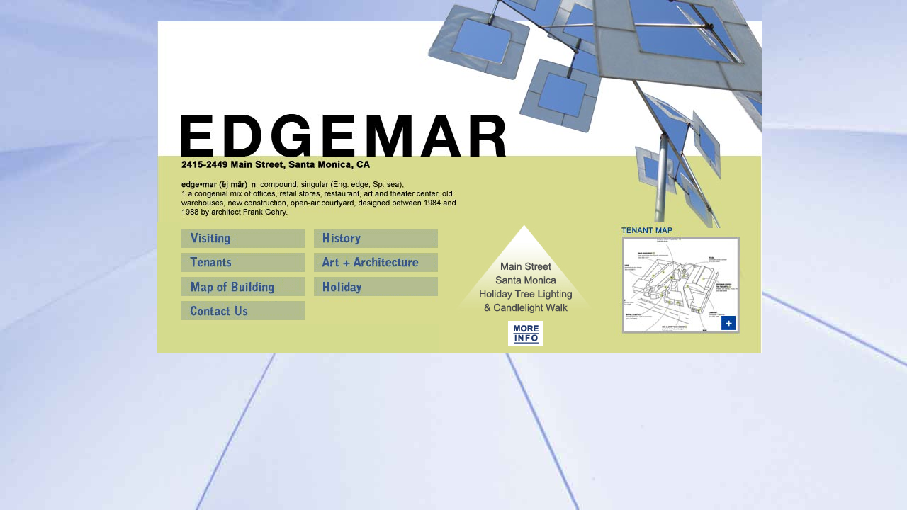

--- FILE ---
content_type: text/html
request_url: http://edgemar.com/
body_size: 1766
content:
<html>
<head>
<title>EDGEMAR - 2415-2449 Main Street, Santa Monica, CA</title>
<meta http-equiv="Content-Type" content="text/html; charset=ISO-8859-1">
<style type="text/css">
<!--
body {
	background-image: url(images/bg.jpg);
	margin-left: 20px;
	margin-top: 0px;
}
.style1 {
	font-family: Arial, Helvetica, sans-serif;
	font-size: 12px;
	line-height: 12px;
	margin-left: 50px;
	color: #666666;
}
-->
</style>
<script type="text/javascript">
<!--
function MM_preloadImages() { //v3.0
  var d=document; if(d.images){ if(!d.MM_p) d.MM_p=new Array();
    var i,j=d.MM_p.length,a=MM_preloadImages.arguments; for(i=0; i<a.length; i++)
    if (a[i].indexOf("#")!=0){ d.MM_p[j]=new Image; d.MM_p[j++].src=a[i];}}
}
function MM_swapImgRestore() { //v3.0
  var i,x,a=document.MM_sr; for(i=0;a&&i<a.length&&(x=a[i])&&x.oSrc;i++) x.src=x.oSrc;
}

function MM_findObj(n, d) { //v4.01
  var p,i,x;  if(!d) d=document; if((p=n.indexOf("?"))>0&&parent.frames.length) {
    d=parent.frames[n.substring(p+1)].document; n=n.substring(0,p);}
  if(!(x=d[n])&&d.all) x=d.all[n]; for (i=0;!x&&i<d.forms.length;i++) x=d.forms[i][n];
  for(i=0;!x&&d.layers&&i<d.layers.length;i++) x=MM_findObj(n,d.layers[i].document);
  if(!x && d.getElementById) x=d.getElementById(n); return x;
}

function MM_swapImage() { //v3.0
  var i,j=0,x,a=MM_swapImage.arguments; document.MM_sr=new Array; for(i=0;i<(a.length-2);i+=3)
   if ((x=MM_findObj(a[i]))!=null){document.MM_sr[j++]=x; if(!x.oSrc) x.oSrc=x.src; x.src=a[i+2];}
}
//-->
</script>
</head>
<body bgcolor="#FFFFFF" onLoad="MM_preloadImages('images/visitingHomeOn.gif','images/historyHomeOn.gif','images/tenantsHomeOn.gif','images/contactHomeOn.gif','images/mapHomeOn.gif','images/holidayHomeOn.gif','images/artHomeOn.gif')">
<table width="800" height="499" border="0" align="center" cellpadding="0" cellspacing="0" id="Table_01">
  <tr>
    <td>&nbsp;</td>
    <td>&nbsp;</td>
    <td>&nbsp;</td>
    <td><img src="images/index_04.jpg" width="456" height="29" alt=""></td>
  </tr>
  <tr>
    <td>&nbsp;</td>
    <td><img src="images/index_06.jpg" width="34" height="285" alt=""></td>
    <td align="left" valign="top"><img src="images/index_07.jpg" width="363" height="285" alt=""></td>
    <td align="left" valign="top"><img src="images/index_08.jpg" width="456" height="285" alt=""></td>
  </tr>
  <tr>
    <td>&nbsp;</td>
    <td bgcolor="d4db8d">&nbsp;</td>
    <td align="left" valign="top" bgcolor="d4db8d"><table id="Table_" width="363" height="144" border="0" cellpadding="0" cellspacing="0">
      <tr>
        <td><a href="visiting.html"><img src="images/visitingHomeOff.gif" alt="" name="visiting" width="182" height="42" border="0" id="visiting" onMouseOver="MM_swapImage('visiting','','images/visitingHomeOn.gif',1)" onMouseOut="MM_swapImgRestore()"></a></td>
        <td><a href="history.html"><img src="images/historyHomeOff.gif" alt="" name="history" width="181" height="42" border="0" id="history" onMouseOver="MM_swapImage('history','','images/historyHomeOn.gif',1)" onMouseOut="MM_swapImgRestore()"></a></td>
      </tr>
      <tr>
        <td><a href="tenants.html"><img src="images/tenantsHomeOff.gif" alt="" name="tenants" width="182" height="32" border="0" id="tenants" onMouseOver="MM_swapImage('tenants','','images/tenantsHomeOn.gif',1)" onMouseOut="MM_swapImgRestore()"></a></td>
        <td><a href="artarch.html"><img src="images/artHomeOff.gif" alt="" name="art" width="181" height="32" border="0" id="art" onMouseOver="MM_swapImage('art','','images/artHomeOn.gif',1)" onMouseOut="MM_swapImgRestore()"></a></td>
      </tr>
      <tr>
        <td><a href="map.html"><img src="images/mapHomeOff.gif" alt="" name="map" width="182" height="33" border="0" id="map" onMouseOver="MM_swapImage('map','','images/mapHomeOn.gif',1)" onMouseOut="MM_swapImgRestore()"></a></td>
        <td><a href="holiday.html"><img src="images/holidayHomeOff.gif" alt="" name="holiday" width="181" height="33" border="0" id="holiday" onMouseOver="MM_swapImage('holiday','','images/holidayHomeOn.gif',1)" onMouseOut="MM_swapImgRestore()"></a></td>
      </tr>
      <tr>
        <td><a href="contact.html"><img src="images/contactHomeOff.gif" alt="" name="contact" width="182" height="37" border="0" id="contact" onMouseOver="MM_swapImage('contact','','images/contactHomeOn.gif',1)" onMouseOut="MM_swapImgRestore()"></a></td>
        <td><img src="images/blank.gif" width="181" height="37" alt=""></td>
      </tr>
    </table></td>
    <td align="left" valign="top"><img src="images/home.jpg" alt="" width="456" height="185" border="0" usemap="#Map"></td>
  </tr>
</table>

<map name="Map"><area shape="rect" coords="32,4,206,182" href="http://www.mainstreetsm.com/holiday-10/" target="_blank"><area shape="rect" coords="256,6,430,166" href="map.html">
</map><!-- WiredMinds eMetrics tracking with Enterprise Edition V5.4 START -->
<script type='text/javascript' src='https://count.carrierzone.com/app/count_server/count.js'></script>
<script type='text/javascript'><!--
wm_custnum='ee9a6ca387702cb8';
wm_page_name='index.html';
wm_group_name='/services/webpages/e/d/edgemar.com/public';
wm_campaign_key='campaign_id';
wm_track_alt='';
wiredminds.count();
// -->
</script>
<!-- WiredMinds eMetrics tracking with Enterprise Edition V5.4 END -->
</body>
</html>